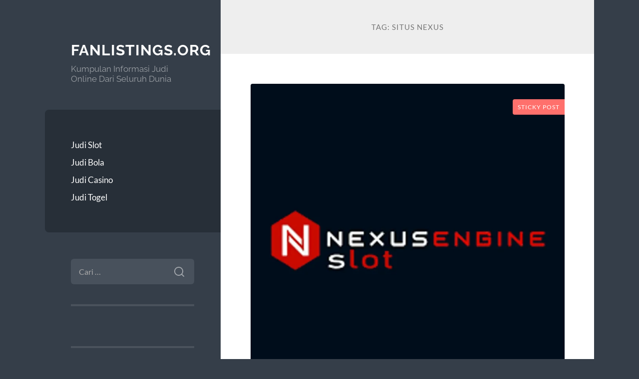

--- FILE ---
content_type: text/html; charset=UTF-8
request_url: https://www.fanlistings.org/tag/situs-nexus/
body_size: 12468
content:
<!DOCTYPE html>

<html lang="id">

	<head>

		<meta charset="UTF-8">
		<meta name="viewport" content="width=device-width, initial-scale=1.0" >

		<link rel="profile" href="https://gmpg.org/xfn/11">

		<meta name='robots' content='noindex, follow' />
	<style>img:is([sizes="auto" i], [sizes^="auto," i]) { contain-intrinsic-size: 3000px 1500px }</style>
	
	<!-- This site is optimized with the Yoast SEO plugin v26.8 - https://yoast.com/product/yoast-seo-wordpress/ -->
	<title>situs nexus</title>
	<meta property="og:locale" content="id_ID" />
	<meta property="og:type" content="article" />
	<meta property="og:title" content="situs nexus" />
	<meta property="og:url" content="https://www.fanlistings.org/tag/situs-nexus/" />
	<meta property="og:site_name" content="Fanlistings.org" />
	<meta name="twitter:card" content="summary_large_image" />
	<script type="application/ld+json" class="yoast-schema-graph">{"@context":"https://schema.org","@graph":[{"@type":"CollectionPage","@id":"https://www.fanlistings.org/tag/situs-nexus/","url":"https://www.fanlistings.org/tag/situs-nexus/","name":"situs nexus","isPartOf":{"@id":"https://www.fanlistings.org/#website"},"primaryImageOfPage":{"@id":"https://www.fanlistings.org/tag/situs-nexus/#primaryimage"},"image":{"@id":"https://www.fanlistings.org/tag/situs-nexus/#primaryimage"},"thumbnailUrl":"https://www.fanlistings.org/wp-content/uploads/2024/07/4ea1f58db43616778d5d9d14dce9e6be.webp","inLanguage":"id"},{"@type":"ImageObject","inLanguage":"id","@id":"https://www.fanlistings.org/tag/situs-nexus/#primaryimage","url":"https://www.fanlistings.org/wp-content/uploads/2024/07/4ea1f58db43616778d5d9d14dce9e6be.webp","contentUrl":"https://www.fanlistings.org/wp-content/uploads/2024/07/4ea1f58db43616778d5d9d14dce9e6be.webp","width":1200,"height":1200,"caption":"Slot Nexus Engine: Inovasi Terkini di Dunia Slot"},{"@type":"WebSite","@id":"https://www.fanlistings.org/#website","url":"https://www.fanlistings.org/","name":"Fanlistings.org","description":"Kumpulan Informasi Judi Online Dari Seluruh Dunia","potentialAction":[{"@type":"SearchAction","target":{"@type":"EntryPoint","urlTemplate":"https://www.fanlistings.org/?s={search_term_string}"},"query-input":{"@type":"PropertyValueSpecification","valueRequired":true,"valueName":"search_term_string"}}],"inLanguage":"id"}]}</script>
	<!-- / Yoast SEO plugin. -->


<link rel="alternate" type="application/rss+xml" title="Fanlistings.org &raquo; Feed" href="https://www.fanlistings.org/feed/" />
<link rel="alternate" type="application/rss+xml" title="Fanlistings.org &raquo; Umpan Komentar" href="https://www.fanlistings.org/comments/feed/" />
<link rel="alternate" type="application/rss+xml" title="Fanlistings.org &raquo; situs nexus Umpan Tag" href="https://www.fanlistings.org/tag/situs-nexus/feed/" />
<script type="text/javascript">
/* <![CDATA[ */
window._wpemojiSettings = {"baseUrl":"https:\/\/s.w.org\/images\/core\/emoji\/16.0.1\/72x72\/","ext":".png","svgUrl":"https:\/\/s.w.org\/images\/core\/emoji\/16.0.1\/svg\/","svgExt":".svg","source":{"concatemoji":"https:\/\/www.fanlistings.org\/wp-includes\/js\/wp-emoji-release.min.js?ver=6.8.3"}};
/*! This file is auto-generated */
!function(s,n){var o,i,e;function c(e){try{var t={supportTests:e,timestamp:(new Date).valueOf()};sessionStorage.setItem(o,JSON.stringify(t))}catch(e){}}function p(e,t,n){e.clearRect(0,0,e.canvas.width,e.canvas.height),e.fillText(t,0,0);var t=new Uint32Array(e.getImageData(0,0,e.canvas.width,e.canvas.height).data),a=(e.clearRect(0,0,e.canvas.width,e.canvas.height),e.fillText(n,0,0),new Uint32Array(e.getImageData(0,0,e.canvas.width,e.canvas.height).data));return t.every(function(e,t){return e===a[t]})}function u(e,t){e.clearRect(0,0,e.canvas.width,e.canvas.height),e.fillText(t,0,0);for(var n=e.getImageData(16,16,1,1),a=0;a<n.data.length;a++)if(0!==n.data[a])return!1;return!0}function f(e,t,n,a){switch(t){case"flag":return n(e,"\ud83c\udff3\ufe0f\u200d\u26a7\ufe0f","\ud83c\udff3\ufe0f\u200b\u26a7\ufe0f")?!1:!n(e,"\ud83c\udde8\ud83c\uddf6","\ud83c\udde8\u200b\ud83c\uddf6")&&!n(e,"\ud83c\udff4\udb40\udc67\udb40\udc62\udb40\udc65\udb40\udc6e\udb40\udc67\udb40\udc7f","\ud83c\udff4\u200b\udb40\udc67\u200b\udb40\udc62\u200b\udb40\udc65\u200b\udb40\udc6e\u200b\udb40\udc67\u200b\udb40\udc7f");case"emoji":return!a(e,"\ud83e\udedf")}return!1}function g(e,t,n,a){var r="undefined"!=typeof WorkerGlobalScope&&self instanceof WorkerGlobalScope?new OffscreenCanvas(300,150):s.createElement("canvas"),o=r.getContext("2d",{willReadFrequently:!0}),i=(o.textBaseline="top",o.font="600 32px Arial",{});return e.forEach(function(e){i[e]=t(o,e,n,a)}),i}function t(e){var t=s.createElement("script");t.src=e,t.defer=!0,s.head.appendChild(t)}"undefined"!=typeof Promise&&(o="wpEmojiSettingsSupports",i=["flag","emoji"],n.supports={everything:!0,everythingExceptFlag:!0},e=new Promise(function(e){s.addEventListener("DOMContentLoaded",e,{once:!0})}),new Promise(function(t){var n=function(){try{var e=JSON.parse(sessionStorage.getItem(o));if("object"==typeof e&&"number"==typeof e.timestamp&&(new Date).valueOf()<e.timestamp+604800&&"object"==typeof e.supportTests)return e.supportTests}catch(e){}return null}();if(!n){if("undefined"!=typeof Worker&&"undefined"!=typeof OffscreenCanvas&&"undefined"!=typeof URL&&URL.createObjectURL&&"undefined"!=typeof Blob)try{var e="postMessage("+g.toString()+"("+[JSON.stringify(i),f.toString(),p.toString(),u.toString()].join(",")+"));",a=new Blob([e],{type:"text/javascript"}),r=new Worker(URL.createObjectURL(a),{name:"wpTestEmojiSupports"});return void(r.onmessage=function(e){c(n=e.data),r.terminate(),t(n)})}catch(e){}c(n=g(i,f,p,u))}t(n)}).then(function(e){for(var t in e)n.supports[t]=e[t],n.supports.everything=n.supports.everything&&n.supports[t],"flag"!==t&&(n.supports.everythingExceptFlag=n.supports.everythingExceptFlag&&n.supports[t]);n.supports.everythingExceptFlag=n.supports.everythingExceptFlag&&!n.supports.flag,n.DOMReady=!1,n.readyCallback=function(){n.DOMReady=!0}}).then(function(){return e}).then(function(){var e;n.supports.everything||(n.readyCallback(),(e=n.source||{}).concatemoji?t(e.concatemoji):e.wpemoji&&e.twemoji&&(t(e.twemoji),t(e.wpemoji)))}))}((window,document),window._wpemojiSettings);
/* ]]> */
</script>
<style id='wp-emoji-styles-inline-css' type='text/css'>

	img.wp-smiley, img.emoji {
		display: inline !important;
		border: none !important;
		box-shadow: none !important;
		height: 1em !important;
		width: 1em !important;
		margin: 0 0.07em !important;
		vertical-align: -0.1em !important;
		background: none !important;
		padding: 0 !important;
	}
</style>
<link rel='stylesheet' id='wp-block-library-css' href='https://www.fanlistings.org/wp-includes/css/dist/block-library/style.min.css?ver=6.8.3' type='text/css' media='all' />
<style id='classic-theme-styles-inline-css' type='text/css'>
/*! This file is auto-generated */
.wp-block-button__link{color:#fff;background-color:#32373c;border-radius:9999px;box-shadow:none;text-decoration:none;padding:calc(.667em + 2px) calc(1.333em + 2px);font-size:1.125em}.wp-block-file__button{background:#32373c;color:#fff;text-decoration:none}
</style>
<style id='global-styles-inline-css' type='text/css'>
:root{--wp--preset--aspect-ratio--square: 1;--wp--preset--aspect-ratio--4-3: 4/3;--wp--preset--aspect-ratio--3-4: 3/4;--wp--preset--aspect-ratio--3-2: 3/2;--wp--preset--aspect-ratio--2-3: 2/3;--wp--preset--aspect-ratio--16-9: 16/9;--wp--preset--aspect-ratio--9-16: 9/16;--wp--preset--color--black: #272F38;--wp--preset--color--cyan-bluish-gray: #abb8c3;--wp--preset--color--white: #fff;--wp--preset--color--pale-pink: #f78da7;--wp--preset--color--vivid-red: #cf2e2e;--wp--preset--color--luminous-vivid-orange: #ff6900;--wp--preset--color--luminous-vivid-amber: #fcb900;--wp--preset--color--light-green-cyan: #7bdcb5;--wp--preset--color--vivid-green-cyan: #00d084;--wp--preset--color--pale-cyan-blue: #8ed1fc;--wp--preset--color--vivid-cyan-blue: #0693e3;--wp--preset--color--vivid-purple: #9b51e0;--wp--preset--color--accent: #FF706C;--wp--preset--color--dark-gray: #444;--wp--preset--color--medium-gray: #666;--wp--preset--color--light-gray: #888;--wp--preset--gradient--vivid-cyan-blue-to-vivid-purple: linear-gradient(135deg,rgba(6,147,227,1) 0%,rgb(155,81,224) 100%);--wp--preset--gradient--light-green-cyan-to-vivid-green-cyan: linear-gradient(135deg,rgb(122,220,180) 0%,rgb(0,208,130) 100%);--wp--preset--gradient--luminous-vivid-amber-to-luminous-vivid-orange: linear-gradient(135deg,rgba(252,185,0,1) 0%,rgba(255,105,0,1) 100%);--wp--preset--gradient--luminous-vivid-orange-to-vivid-red: linear-gradient(135deg,rgba(255,105,0,1) 0%,rgb(207,46,46) 100%);--wp--preset--gradient--very-light-gray-to-cyan-bluish-gray: linear-gradient(135deg,rgb(238,238,238) 0%,rgb(169,184,195) 100%);--wp--preset--gradient--cool-to-warm-spectrum: linear-gradient(135deg,rgb(74,234,220) 0%,rgb(151,120,209) 20%,rgb(207,42,186) 40%,rgb(238,44,130) 60%,rgb(251,105,98) 80%,rgb(254,248,76) 100%);--wp--preset--gradient--blush-light-purple: linear-gradient(135deg,rgb(255,206,236) 0%,rgb(152,150,240) 100%);--wp--preset--gradient--blush-bordeaux: linear-gradient(135deg,rgb(254,205,165) 0%,rgb(254,45,45) 50%,rgb(107,0,62) 100%);--wp--preset--gradient--luminous-dusk: linear-gradient(135deg,rgb(255,203,112) 0%,rgb(199,81,192) 50%,rgb(65,88,208) 100%);--wp--preset--gradient--pale-ocean: linear-gradient(135deg,rgb(255,245,203) 0%,rgb(182,227,212) 50%,rgb(51,167,181) 100%);--wp--preset--gradient--electric-grass: linear-gradient(135deg,rgb(202,248,128) 0%,rgb(113,206,126) 100%);--wp--preset--gradient--midnight: linear-gradient(135deg,rgb(2,3,129) 0%,rgb(40,116,252) 100%);--wp--preset--font-size--small: 16px;--wp--preset--font-size--medium: 20px;--wp--preset--font-size--large: 24px;--wp--preset--font-size--x-large: 42px;--wp--preset--font-size--regular: 18px;--wp--preset--font-size--larger: 32px;--wp--preset--spacing--20: 0.44rem;--wp--preset--spacing--30: 0.67rem;--wp--preset--spacing--40: 1rem;--wp--preset--spacing--50: 1.5rem;--wp--preset--spacing--60: 2.25rem;--wp--preset--spacing--70: 3.38rem;--wp--preset--spacing--80: 5.06rem;--wp--preset--shadow--natural: 6px 6px 9px rgba(0, 0, 0, 0.2);--wp--preset--shadow--deep: 12px 12px 50px rgba(0, 0, 0, 0.4);--wp--preset--shadow--sharp: 6px 6px 0px rgba(0, 0, 0, 0.2);--wp--preset--shadow--outlined: 6px 6px 0px -3px rgba(255, 255, 255, 1), 6px 6px rgba(0, 0, 0, 1);--wp--preset--shadow--crisp: 6px 6px 0px rgba(0, 0, 0, 1);}:where(.is-layout-flex){gap: 0.5em;}:where(.is-layout-grid){gap: 0.5em;}body .is-layout-flex{display: flex;}.is-layout-flex{flex-wrap: wrap;align-items: center;}.is-layout-flex > :is(*, div){margin: 0;}body .is-layout-grid{display: grid;}.is-layout-grid > :is(*, div){margin: 0;}:where(.wp-block-columns.is-layout-flex){gap: 2em;}:where(.wp-block-columns.is-layout-grid){gap: 2em;}:where(.wp-block-post-template.is-layout-flex){gap: 1.25em;}:where(.wp-block-post-template.is-layout-grid){gap: 1.25em;}.has-black-color{color: var(--wp--preset--color--black) !important;}.has-cyan-bluish-gray-color{color: var(--wp--preset--color--cyan-bluish-gray) !important;}.has-white-color{color: var(--wp--preset--color--white) !important;}.has-pale-pink-color{color: var(--wp--preset--color--pale-pink) !important;}.has-vivid-red-color{color: var(--wp--preset--color--vivid-red) !important;}.has-luminous-vivid-orange-color{color: var(--wp--preset--color--luminous-vivid-orange) !important;}.has-luminous-vivid-amber-color{color: var(--wp--preset--color--luminous-vivid-amber) !important;}.has-light-green-cyan-color{color: var(--wp--preset--color--light-green-cyan) !important;}.has-vivid-green-cyan-color{color: var(--wp--preset--color--vivid-green-cyan) !important;}.has-pale-cyan-blue-color{color: var(--wp--preset--color--pale-cyan-blue) !important;}.has-vivid-cyan-blue-color{color: var(--wp--preset--color--vivid-cyan-blue) !important;}.has-vivid-purple-color{color: var(--wp--preset--color--vivid-purple) !important;}.has-black-background-color{background-color: var(--wp--preset--color--black) !important;}.has-cyan-bluish-gray-background-color{background-color: var(--wp--preset--color--cyan-bluish-gray) !important;}.has-white-background-color{background-color: var(--wp--preset--color--white) !important;}.has-pale-pink-background-color{background-color: var(--wp--preset--color--pale-pink) !important;}.has-vivid-red-background-color{background-color: var(--wp--preset--color--vivid-red) !important;}.has-luminous-vivid-orange-background-color{background-color: var(--wp--preset--color--luminous-vivid-orange) !important;}.has-luminous-vivid-amber-background-color{background-color: var(--wp--preset--color--luminous-vivid-amber) !important;}.has-light-green-cyan-background-color{background-color: var(--wp--preset--color--light-green-cyan) !important;}.has-vivid-green-cyan-background-color{background-color: var(--wp--preset--color--vivid-green-cyan) !important;}.has-pale-cyan-blue-background-color{background-color: var(--wp--preset--color--pale-cyan-blue) !important;}.has-vivid-cyan-blue-background-color{background-color: var(--wp--preset--color--vivid-cyan-blue) !important;}.has-vivid-purple-background-color{background-color: var(--wp--preset--color--vivid-purple) !important;}.has-black-border-color{border-color: var(--wp--preset--color--black) !important;}.has-cyan-bluish-gray-border-color{border-color: var(--wp--preset--color--cyan-bluish-gray) !important;}.has-white-border-color{border-color: var(--wp--preset--color--white) !important;}.has-pale-pink-border-color{border-color: var(--wp--preset--color--pale-pink) !important;}.has-vivid-red-border-color{border-color: var(--wp--preset--color--vivid-red) !important;}.has-luminous-vivid-orange-border-color{border-color: var(--wp--preset--color--luminous-vivid-orange) !important;}.has-luminous-vivid-amber-border-color{border-color: var(--wp--preset--color--luminous-vivid-amber) !important;}.has-light-green-cyan-border-color{border-color: var(--wp--preset--color--light-green-cyan) !important;}.has-vivid-green-cyan-border-color{border-color: var(--wp--preset--color--vivid-green-cyan) !important;}.has-pale-cyan-blue-border-color{border-color: var(--wp--preset--color--pale-cyan-blue) !important;}.has-vivid-cyan-blue-border-color{border-color: var(--wp--preset--color--vivid-cyan-blue) !important;}.has-vivid-purple-border-color{border-color: var(--wp--preset--color--vivid-purple) !important;}.has-vivid-cyan-blue-to-vivid-purple-gradient-background{background: var(--wp--preset--gradient--vivid-cyan-blue-to-vivid-purple) !important;}.has-light-green-cyan-to-vivid-green-cyan-gradient-background{background: var(--wp--preset--gradient--light-green-cyan-to-vivid-green-cyan) !important;}.has-luminous-vivid-amber-to-luminous-vivid-orange-gradient-background{background: var(--wp--preset--gradient--luminous-vivid-amber-to-luminous-vivid-orange) !important;}.has-luminous-vivid-orange-to-vivid-red-gradient-background{background: var(--wp--preset--gradient--luminous-vivid-orange-to-vivid-red) !important;}.has-very-light-gray-to-cyan-bluish-gray-gradient-background{background: var(--wp--preset--gradient--very-light-gray-to-cyan-bluish-gray) !important;}.has-cool-to-warm-spectrum-gradient-background{background: var(--wp--preset--gradient--cool-to-warm-spectrum) !important;}.has-blush-light-purple-gradient-background{background: var(--wp--preset--gradient--blush-light-purple) !important;}.has-blush-bordeaux-gradient-background{background: var(--wp--preset--gradient--blush-bordeaux) !important;}.has-luminous-dusk-gradient-background{background: var(--wp--preset--gradient--luminous-dusk) !important;}.has-pale-ocean-gradient-background{background: var(--wp--preset--gradient--pale-ocean) !important;}.has-electric-grass-gradient-background{background: var(--wp--preset--gradient--electric-grass) !important;}.has-midnight-gradient-background{background: var(--wp--preset--gradient--midnight) !important;}.has-small-font-size{font-size: var(--wp--preset--font-size--small) !important;}.has-medium-font-size{font-size: var(--wp--preset--font-size--medium) !important;}.has-large-font-size{font-size: var(--wp--preset--font-size--large) !important;}.has-x-large-font-size{font-size: var(--wp--preset--font-size--x-large) !important;}
:where(.wp-block-post-template.is-layout-flex){gap: 1.25em;}:where(.wp-block-post-template.is-layout-grid){gap: 1.25em;}
:where(.wp-block-columns.is-layout-flex){gap: 2em;}:where(.wp-block-columns.is-layout-grid){gap: 2em;}
:root :where(.wp-block-pullquote){font-size: 1.5em;line-height: 1.6;}
</style>
<link rel='stylesheet' id='wilson_fonts-css' href='https://www.fanlistings.org/wp-content/themes/wilson/assets/css/fonts.css?ver=6.8.3' type='text/css' media='all' />
<link rel='stylesheet' id='wilson_style-css' href='https://www.fanlistings.org/wp-content/themes/wilson/style.css?ver=2.1.3' type='text/css' media='all' />
<script type="text/javascript" src="https://www.fanlistings.org/wp-includes/js/jquery/jquery.min.js?ver=3.7.1" id="jquery-core-js"></script>
<script type="text/javascript" src="https://www.fanlistings.org/wp-includes/js/jquery/jquery-migrate.min.js?ver=3.4.1" id="jquery-migrate-js"></script>
<script type="text/javascript" src="https://www.fanlistings.org/wp-content/themes/wilson/assets/js/global.js?ver=2.1.3" id="wilson_global-js"></script>
<link rel="https://api.w.org/" href="https://www.fanlistings.org/wp-json/" /><link rel="alternate" title="JSON" type="application/json" href="https://www.fanlistings.org/wp-json/wp/v2/tags/513" /><link rel="EditURI" type="application/rsd+xml" title="RSD" href="https://www.fanlistings.org/xmlrpc.php?rsd" />
<meta name="generator" content="WordPress 6.8.3" />
<style type="text/css">.recentcomments a{display:inline !important;padding:0 !important;margin:0 !important;}</style>
	</head>
	
	<body class="archive tag tag-situs-nexus tag-513 wp-theme-wilson">

		
		<a class="skip-link button" href="#site-content">Skip to the content</a>
	
		<div class="wrapper">
	
			<header class="sidebar" id="site-header">
							
				<div class="blog-header">

									
						<div class="blog-info">
						
															<div class="blog-title">
									<a href="https://www.fanlistings.org" rel="home">Fanlistings.org</a>
								</div>
														
															<p class="blog-description">Kumpulan Informasi Judi Online Dari Seluruh Dunia</p>
													
						</div><!-- .blog-info -->
						
					
				</div><!-- .blog-header -->
				
				<div class="nav-toggle toggle">
				
					<p>
						<span class="show">Show menu</span>
						<span class="hide">Hide menu</span>
					</p>
				
					<div class="bars">
							
						<div class="bar"></div>
						<div class="bar"></div>
						<div class="bar"></div>
						
						<div class="clear"></div>
						
					</div><!-- .bars -->
				
				</div><!-- .nav-toggle -->
				
				<div class="blog-menu">
			
					<ul class="navigation">
					
						<li id="menu-item-709" class="menu-item menu-item-type-taxonomy menu-item-object-category menu-item-709"><a href="https://www.fanlistings.org/category/judi-slot/">Judi Slot</a></li>
<li id="menu-item-707" class="menu-item menu-item-type-taxonomy menu-item-object-category menu-item-707"><a href="https://www.fanlistings.org/category/judi-bola/">Judi Bola</a></li>
<li id="menu-item-708" class="menu-item menu-item-type-taxonomy menu-item-object-category menu-item-708"><a href="https://www.fanlistings.org/category/judi-casino/">Judi Casino</a></li>
<li id="menu-item-710" class="menu-item menu-item-type-taxonomy menu-item-object-category menu-item-710"><a href="https://www.fanlistings.org/category/judi-togel/">Judi Togel</a></li>
												
					</ul><!-- .navigation -->
				</div><!-- .blog-menu -->
				
				<div class="mobile-menu">
						 
					<ul class="navigation">
					
						<li class="menu-item menu-item-type-taxonomy menu-item-object-category menu-item-709"><a href="https://www.fanlistings.org/category/judi-slot/">Judi Slot</a></li>
<li class="menu-item menu-item-type-taxonomy menu-item-object-category menu-item-707"><a href="https://www.fanlistings.org/category/judi-bola/">Judi Bola</a></li>
<li class="menu-item menu-item-type-taxonomy menu-item-object-category menu-item-708"><a href="https://www.fanlistings.org/category/judi-casino/">Judi Casino</a></li>
<li class="menu-item menu-item-type-taxonomy menu-item-object-category menu-item-710"><a href="https://www.fanlistings.org/category/judi-togel/">Judi Togel</a></li>
						
					</ul>
					 
				</div><!-- .mobile-menu -->
				
				
					<div class="widgets" role="complementary">
					
						<div id="search-2" class="widget widget_search"><div class="widget-content"><form role="search" method="get" class="search-form" action="https://www.fanlistings.org/">
				<label>
					<span class="screen-reader-text">Cari untuk:</span>
					<input type="search" class="search-field" placeholder="Cari &hellip;" value="" name="s" />
				</label>
				<input type="submit" class="search-submit" value="Cari" />
			</form></div></div><div id="custom_html-2" class="widget_text widget widget_custom_html"><div class="widget_text widget-content"><div class="textwidget custom-html-widget"></div></div></div>
		<div id="recent-posts-2" class="widget widget_recent_entries"><div class="widget-content">
		<h3 class="widget-title">Pos-pos Terbaru</h3>
		<ul>
											<li>
					<a href="https://www.fanlistings.org/rtp-slot-cara-santai-buat-paham-angka-di-balik-permainan-slot-online/">RTP SLOT: Cara Santai Buat Paham Angka di Balik Permainan Slot Online</a>
									</li>
											<li>
					<a href="https://www.fanlistings.org/slot777-gacor-waktu-terbaik-untuk-spin-sekarang/">Slot777 Gacor: Waktu Terbaik Untuk Spin Sekarang</a>
									</li>
											<li>
					<a href="https://www.fanlistings.org/bonus-slot-new-member-100-dapatkan-keuntungan-ganda-di-situs-slot/">Bonus Slot New Member 100%: Dapatkan Keuntungan Ganda di Situs Slot</a>
									</li>
											<li>
					<a href="https://www.fanlistings.org/cara-bertahan-hidup-di-level-paling-sulit-permainan-spaceman/">Cara Bertahan Hidup di Level Paling Sulit Permainan Spaceman</a>
									</li>
											<li>
					<a href="https://www.fanlistings.org/mahjong-ways-fitur-bonus-menarik-yang-ada-di-slot-mahjong/">Mahjong Ways: Fitur Bonus Menarik yang Ada di Slot Mahjong</a>
									</li>
					</ul>

		</div></div><div id="recent-comments-2" class="widget widget_recent_comments"><div class="widget-content"><h3 class="widget-title">Komentar Terbaru</h3><ul id="recentcomments"></ul></div></div><div id="archives-2" class="widget widget_archive"><div class="widget-content"><h3 class="widget-title">Arsip</h3>
			<ul>
					<li><a href='https://www.fanlistings.org/2025/12/'>Desember 2025</a></li>
	<li><a href='https://www.fanlistings.org/2025/11/'>November 2025</a></li>
	<li><a href='https://www.fanlistings.org/2025/10/'>Oktober 2025</a></li>
	<li><a href='https://www.fanlistings.org/2025/09/'>September 2025</a></li>
	<li><a href='https://www.fanlistings.org/2025/08/'>Agustus 2025</a></li>
	<li><a href='https://www.fanlistings.org/2025/07/'>Juli 2025</a></li>
	<li><a href='https://www.fanlistings.org/2025/06/'>Juni 2025</a></li>
	<li><a href='https://www.fanlistings.org/2025/05/'>Mei 2025</a></li>
	<li><a href='https://www.fanlistings.org/2025/04/'>April 2025</a></li>
	<li><a href='https://www.fanlistings.org/2025/03/'>Maret 2025</a></li>
	<li><a href='https://www.fanlistings.org/2025/02/'>Februari 2025</a></li>
	<li><a href='https://www.fanlistings.org/2025/01/'>Januari 2025</a></li>
	<li><a href='https://www.fanlistings.org/2024/12/'>Desember 2024</a></li>
	<li><a href='https://www.fanlistings.org/2024/11/'>November 2024</a></li>
	<li><a href='https://www.fanlistings.org/2024/10/'>Oktober 2024</a></li>
	<li><a href='https://www.fanlistings.org/2024/09/'>September 2024</a></li>
	<li><a href='https://www.fanlistings.org/2024/08/'>Agustus 2024</a></li>
	<li><a href='https://www.fanlistings.org/2024/07/'>Juli 2024</a></li>
	<li><a href='https://www.fanlistings.org/2024/06/'>Juni 2024</a></li>
	<li><a href='https://www.fanlistings.org/2024/05/'>Mei 2024</a></li>
	<li><a href='https://www.fanlistings.org/2024/04/'>April 2024</a></li>
	<li><a href='https://www.fanlistings.org/2024/03/'>Maret 2024</a></li>
	<li><a href='https://www.fanlistings.org/2024/02/'>Februari 2024</a></li>
	<li><a href='https://www.fanlistings.org/2024/01/'>Januari 2024</a></li>
	<li><a href='https://www.fanlistings.org/2023/12/'>Desember 2023</a></li>
	<li><a href='https://www.fanlistings.org/2023/11/'>November 2023</a></li>
	<li><a href='https://www.fanlistings.org/2023/10/'>Oktober 2023</a></li>
	<li><a href='https://www.fanlistings.org/2023/09/'>September 2023</a></li>
	<li><a href='https://www.fanlistings.org/2023/08/'>Agustus 2023</a></li>
	<li><a href='https://www.fanlistings.org/2023/07/'>Juli 2023</a></li>
	<li><a href='https://www.fanlistings.org/2023/06/'>Juni 2023</a></li>
	<li><a href='https://www.fanlistings.org/2023/05/'>Mei 2023</a></li>
	<li><a href='https://www.fanlistings.org/2023/04/'>April 2023</a></li>
	<li><a href='https://www.fanlistings.org/2023/03/'>Maret 2023</a></li>
	<li><a href='https://www.fanlistings.org/2023/02/'>Februari 2023</a></li>
	<li><a href='https://www.fanlistings.org/2023/01/'>Januari 2023</a></li>
	<li><a href='https://www.fanlistings.org/2022/12/'>Desember 2022</a></li>
	<li><a href='https://www.fanlistings.org/2022/11/'>November 2022</a></li>
	<li><a href='https://www.fanlistings.org/2022/10/'>Oktober 2022</a></li>
	<li><a href='https://www.fanlistings.org/2022/09/'>September 2022</a></li>
	<li><a href='https://www.fanlistings.org/2022/07/'>Juli 2022</a></li>
	<li><a href='https://www.fanlistings.org/2022/06/'>Juni 2022</a></li>
	<li><a href='https://www.fanlistings.org/2022/04/'>April 2022</a></li>
	<li><a href='https://www.fanlistings.org/2021/10/'>Oktober 2021</a></li>
	<li><a href='https://www.fanlistings.org/2021/09/'>September 2021</a></li>
	<li><a href='https://www.fanlistings.org/2021/06/'>Juni 2021</a></li>
	<li><a href='https://www.fanlistings.org/2020/12/'>Desember 2020</a></li>
	<li><a href='https://www.fanlistings.org/2020/11/'>November 2020</a></li>
	<li><a href='https://www.fanlistings.org/2020/10/'>Oktober 2020</a></li>
	<li><a href='https://www.fanlistings.org/2020/09/'>September 2020</a></li>
	<li><a href='https://www.fanlistings.org/2020/08/'>Agustus 2020</a></li>
			</ul>

			</div></div><div id="categories-2" class="widget widget_categories"><div class="widget-content"><h3 class="widget-title">Kategori</h3>
			<ul>
					<li class="cat-item cat-item-772"><a href="https://www.fanlistings.org/category/bez-rubriki/">! Без рубрики</a>
</li>
	<li class="cat-item cat-item-845"><a href="https://www.fanlistings.org/category/123/">123</a>
</li>
	<li class="cat-item cat-item-904"><a href="https://www.fanlistings.org/category/1w/">1w</a>
</li>
	<li class="cat-item cat-item-924"><a href="https://www.fanlistings.org/category/1win-casino-spanish/">1win casino spanish</a>
</li>
	<li class="cat-item cat-item-939"><a href="https://www.fanlistings.org/category/1win-fr/">1win fr</a>
</li>
	<li class="cat-item cat-item-818"><a href="https://www.fanlistings.org/category/1win-official-in-russia/">1WIN Official In Russia</a>
</li>
	<li class="cat-item cat-item-837"><a href="https://www.fanlistings.org/category/1win-turkiye/">1win Turkiye</a>
</li>
	<li class="cat-item cat-item-826"><a href="https://www.fanlistings.org/category/1win-uzbekistan/">1win uzbekistan</a>
</li>
	<li class="cat-item cat-item-829"><a href="https://www.fanlistings.org/category/1winrussia/">1winRussia</a>
</li>
	<li class="cat-item cat-item-830"><a href="https://www.fanlistings.org/category/1xbet-casino-bd/">1xbet casino BD</a>
</li>
	<li class="cat-item cat-item-944"><a href="https://www.fanlistings.org/category/1xbet-india/">1xbet india</a>
</li>
	<li class="cat-item cat-item-823"><a href="https://www.fanlistings.org/category/1xbet-korea/">1xbet Korea</a>
</li>
	<li class="cat-item cat-item-884"><a href="https://www.fanlistings.org/category/1xbet-kr/">1xbet KR</a>
</li>
	<li class="cat-item cat-item-888"><a href="https://www.fanlistings.org/category/1xbet-malaysia/">1xbet malaysia</a>
</li>
	<li class="cat-item cat-item-917"><a href="https://www.fanlistings.org/category/1xbet-morocco/">1xbet Morocco</a>
</li>
	<li class="cat-item cat-item-931"><a href="https://www.fanlistings.org/category/1xbet-pt/">1xbet pt</a>
</li>
	<li class="cat-item cat-item-927"><a href="https://www.fanlistings.org/category/1xbet-russian1/">1xbet russian1</a>
</li>
	<li class="cat-item cat-item-776"><a href="https://www.fanlistings.org/category/1xbet2/">1xbet2</a>
</li>
	<li class="cat-item cat-item-874"><a href="https://www.fanlistings.org/category/22bet/">22bet</a>
</li>
	<li class="cat-item cat-item-923"><a href="https://www.fanlistings.org/category/22bet-bd/">22Bet BD</a>
</li>
	<li class="cat-item cat-item-807"><a href="https://www.fanlistings.org/category/3/">3</a>
</li>
	<li class="cat-item cat-item-828"><a href="https://www.fanlistings.org/category/888starz-bd/">888starz bd</a>
</li>
	<li class="cat-item cat-item-868"><a href="https://www.fanlistings.org/category/a16z-generative-ai-2/">a16z generative ai</a>
</li>
	<li class="cat-item cat-item-774"><a href="https://www.fanlistings.org/category/a16z-generative-ai-1-2/">a16z generative ai 1</a>
</li>
	<li class="cat-item cat-item-794"><a href="https://www.fanlistings.org/category/adobe-generative-ai-1-2/">adobe generative ai 1</a>
</li>
	<li class="cat-item cat-item-672"><a href="https://www.fanlistings.org/category/asianbookie/">asianbookie</a>
</li>
	<li class="cat-item cat-item-857"><a href="https://www.fanlistings.org/category/au-t1-19264-5/">AU T1_19264 (5)</a>
</li>
	<li class="cat-item cat-item-791"><a href="https://www.fanlistings.org/category/aug-mars/">aug_mars</a>
</li>
	<li class="cat-item cat-item-940"><a href="https://www.fanlistings.org/category/austria/">austria</a>
</li>
	<li class="cat-item cat-item-872"><a href="https://www.fanlistings.org/category/aviator/">aviator</a>
</li>
	<li class="cat-item cat-item-875"><a href="https://www.fanlistings.org/category/aviator-brazil/">aviator brazil</a>
</li>
	<li class="cat-item cat-item-886"><a href="https://www.fanlistings.org/category/aviator-casino-de/">aviator casino DE</a>
</li>
	<li class="cat-item cat-item-896"><a href="https://www.fanlistings.org/category/aviator-casino-fr/">aviator casino fr</a>
</li>
	<li class="cat-item cat-item-912"><a href="https://www.fanlistings.org/category/aviator-mz/">aviator mz</a>
</li>
	<li class="cat-item cat-item-913"><a href="https://www.fanlistings.org/category/aviator-ng/">aviator ng</a>
</li>
	<li class="cat-item cat-item-771"><a href="https://www.fanlistings.org/category/baccarat-online/">baccarat online</a>
</li>
	<li class="cat-item cat-item-877"><a href="https://www.fanlistings.org/category/bankobet/">Bankobet</a>
</li>
	<li class="cat-item cat-item-902"><a href="https://www.fanlistings.org/category/bbrbet-colombia/">bbrbet colombia</a>
</li>
	<li class="cat-item cat-item-922"><a href="https://www.fanlistings.org/category/bizzo-casino/">bizzo casino</a>
</li>
	<li class="cat-item cat-item-757"><a href="https://www.fanlistings.org/category/blog/">Blog</a>
</li>
	<li class="cat-item cat-item-855"><a href="https://www.fanlistings.org/category/bonus-new-member/">bonus new member</a>
</li>
	<li class="cat-item cat-item-869"><a href="https://www.fanlistings.org/category/book-of-ra/">book of ra</a>
</li>
	<li class="cat-item cat-item-943"><a href="https://www.fanlistings.org/category/brand/">Brand</a>
</li>
	<li class="cat-item cat-item-843"><a href="https://www.fanlistings.org/category/casibom-tr/">casibom tr</a>
</li>
	<li class="cat-item cat-item-928"><a href="https://www.fanlistings.org/category/casibom-tg/">casibom-tg</a>
</li>
	<li class="cat-item cat-item-820"><a href="https://www.fanlistings.org/category/casino/">casino</a>
</li>
	<li class="cat-item cat-item-925"><a href="https://www.fanlistings.org/category/casino-en-ligne-fr/">casino en ligne fr</a>
</li>
	<li class="cat-item cat-item-825"><a href="https://www.fanlistings.org/category/casino-onlina-ca/">casino onlina ca</a>
</li>
	<li class="cat-item cat-item-833"><a href="https://www.fanlistings.org/category/casino-online-ar/">casino online ar</a>
</li>
	<li class="cat-item cat-item-827"><a href="https://www.fanlistings.org/category/casino-online-it/">casinò online it</a>
</li>
	<li class="cat-item cat-item-910"><a href="https://www.fanlistings.org/category/casino-svensk-licens/">casino svensk licens</a>
</li>
	<li class="cat-item cat-item-883"><a href="https://www.fanlistings.org/category/casino-utan-svensk-licens/">casino utan svensk licens</a>
</li>
	<li class="cat-item cat-item-920"><a href="https://www.fanlistings.org/category/casino-zonder-crucks-netherlands/">casino zonder crucks netherlands</a>
</li>
	<li class="cat-item cat-item-760"><a href="https://www.fanlistings.org/category/casinowazamba/">casinowazamba</a>
</li>
	<li class="cat-item cat-item-715"><a href="https://www.fanlistings.org/category/chicky-run/">chicky run</a>
</li>
	<li class="cat-item cat-item-838"><a href="https://www.fanlistings.org/category/clickbet88/">clickbet88</a>
</li>
	<li class="cat-item cat-item-665"><a href="https://www.fanlistings.org/category/cmd368/">CMD368</a>
</li>
	<li class="cat-item cat-item-852"><a href="https://www.fanlistings.org/category/crazy-time/">crazy time</a>
</li>
	<li class="cat-item cat-item-938"><a href="https://www.fanlistings.org/category/csdino/">csdino</a>
</li>
	<li class="cat-item cat-item-805"><a href="https://www.fanlistings.org/category/done/">done</a>
</li>
	<li class="cat-item cat-item-848"><a href="https://www.fanlistings.org/category/done-241498-10-10/">DONE &#8211; 241498 10.10</a>
</li>
	<li class="cat-item cat-item-866"><a href="https://www.fanlistings.org/category/done-241498-17-10/">DONE 241498 17.10</a>
</li>
	<li class="cat-item cat-item-901"><a href="https://www.fanlistings.org/category/done-241993-03-11/">DONE 241993 (03.11)</a>
</li>
	<li class="cat-item cat-item-863"><a href="https://www.fanlistings.org/category/done-241993-16-10/">DONE 241993 16.10</a>
</li>
	<li class="cat-item cat-item-856"><a href="https://www.fanlistings.org/category/done-39405-focus-13-10/">DONE 39405 Focus 13.10</a>
</li>
	<li class="cat-item cat-item-858"><a href="https://www.fanlistings.org/category/done-7-slots/">done 7 slots</a>
</li>
	<li class="cat-item cat-item-840"><a href="https://www.fanlistings.org/category/extradition/">extradition</a>
</li>
	<li class="cat-item cat-item-773"><a href="https://www.fanlistings.org/category/fairspin-casino/">Fairspin-casino</a>
</li>
	<li class="cat-item cat-item-859"><a href="https://www.fanlistings.org/category/focus-basari/">focus basari</a>
</li>
	<li class="cat-item cat-item-824"><a href="https://www.fanlistings.org/category/gama-casino/">Gama Casino</a>
</li>
	<li class="cat-item cat-item-921"><a href="https://www.fanlistings.org/category/game/">Game</a>
</li>
	<li class="cat-item cat-item-492"><a href="https://www.fanlistings.org/category/gates-of-olympus/">Gates Of Olympus</a>
</li>
	<li class="cat-item cat-item-909"><a href="https://www.fanlistings.org/category/glory-casinos-tr/">glory-casinos tr</a>
</li>
	<li class="cat-item cat-item-223"><a href="https://www.fanlistings.org/category/ibcbet/">ibcbet</a>
</li>
	<li class="cat-item cat-item-698"><a href="https://www.fanlistings.org/category/idn-poker/">idn poker</a>
</li>
	<li class="cat-item cat-item-793"><a href="https://www.fanlistings.org/category/igaming/">IGAMING</a>
</li>
	<li class="cat-item cat-item-968"><a href="https://www.fanlistings.org/category/joker123-slot/">joker123 slot</a>
</li>
	<li class="cat-item cat-item-215"><a href="https://www.fanlistings.org/category/judi-bola/">Judi Bola</a>
</li>
	<li class="cat-item cat-item-214"><a href="https://www.fanlistings.org/category/judi-casino/">Judi Casino</a>
</li>
	<li class="cat-item cat-item-727"><a href="https://www.fanlistings.org/category/judi-online/">judi online</a>
</li>
	<li class="cat-item cat-item-213"><a href="https://www.fanlistings.org/category/judi-slot/">Judi Slot</a>
</li>
	<li class="cat-item cat-item-822"><a href="https://www.fanlistings.org/category/kasyno-online-pl/">Kasyno Online PL</a>
</li>
	<li class="cat-item cat-item-821"><a href="https://www.fanlistings.org/category/king-johnnie/">king johnnie</a>
</li>
	<li class="cat-item cat-item-954"><a href="https://www.fanlistings.org/category/lizaro/">Lizaro</a>
</li>
	<li class="cat-item cat-item-248"><a href="https://www.fanlistings.org/category/mahjong-ways/">mahjong ways</a>
</li>
	<li class="cat-item cat-item-926"><a href="https://www.fanlistings.org/category/maxi-reviewe/">Maxi reviewe</a>
</li>
	<li class="cat-item cat-item-956"><a href="https://www.fanlistings.org/category/melbet-online-casino-com/">melbet-online-casino.com</a>
</li>
	<li class="cat-item cat-item-915"><a href="https://www.fanlistings.org/category/mini-review/">mini-review</a>
</li>
	<li class="cat-item cat-item-873"><a href="https://www.fanlistings.org/category/mini-reviews/">Mini-reviews</a>
</li>
	<li class="cat-item cat-item-945"><a href="https://www.fanlistings.org/category/mombrand/">mombrand</a>
</li>
	<li class="cat-item cat-item-911"><a href="https://www.fanlistings.org/category/mono-brand/">mono brand</a>
</li>
	<li class="cat-item cat-item-881"><a href="https://www.fanlistings.org/category/mono-slot/">mono slot</a>
</li>
	<li class="cat-item cat-item-878"><a href="https://www.fanlistings.org/category/monobrand/">Monobrand</a>
</li>
	<li class="cat-item cat-item-936"><a href="https://www.fanlistings.org/category/monobrend/">monobrend</a>
</li>
	<li class="cat-item cat-item-914"><a href="https://www.fanlistings.org/category/monogame/">monogame</a>
</li>
	<li class="cat-item cat-item-895"><a href="https://www.fanlistings.org/category/monoslot/">monoslot</a>
</li>
	<li class="cat-item cat-item-929"><a href="https://www.fanlistings.org/category/mostbet/">mostbet</a>
</li>
	<li class="cat-item cat-item-903"><a href="https://www.fanlistings.org/category/mostbet-italy/">mostbet italy</a>
</li>
	<li class="cat-item cat-item-894"><a href="https://www.fanlistings.org/category/mostbet-norway/">mostbet norway</a>
</li>
	<li class="cat-item cat-item-851"><a href="https://www.fanlistings.org/category/mostbet-russia/">Mostbet Russia</a>
</li>
	<li class="cat-item cat-item-899"><a href="https://www.fanlistings.org/category/mostbet-tr/">mostbet tr</a>
</li>
	<li class="cat-item cat-item-942"><a href="https://www.fanlistings.org/category/mx-bbrbet-casino/">mx-bbrbet-casino</a>
</li>
	<li class="cat-item cat-item-775"><a href="https://www.fanlistings.org/category/new-2/">NEW</a>
</li>
	<li class="cat-item cat-item-761"><a href="https://www.fanlistings.org/category/news/">News</a>
</li>
	<li class="cat-item cat-item-836"><a href="https://www.fanlistings.org/category/online-casino-au/">online casino au</a>
</li>
	<li class="cat-item cat-item-847"><a href="https://www.fanlistings.org/category/pablic/">Pablic</a>
</li>
	<li class="cat-item cat-item-919"><a href="https://www.fanlistings.org/category/pelican-casino-pl/">pelican casino PL</a>
</li>
	<li class="cat-item cat-item-880"><a href="https://www.fanlistings.org/category/pin-up/">Pin UP</a>
</li>
	<li class="cat-item cat-item-930"><a href="https://www.fanlistings.org/category/pin-up-brazil/">Pin Up Brazil</a>
</li>
	<li class="cat-item cat-item-887"><a href="https://www.fanlistings.org/category/pin-up-online-casino/">Pin UP Online Casino</a>
</li>
	<li class="cat-item cat-item-876"><a href="https://www.fanlistings.org/category/pin-up-peru/">Pin Up Peru</a>
</li>
	<li class="cat-item cat-item-819"><a href="https://www.fanlistings.org/category/pinco/">pinco</a>
</li>
	<li class="cat-item cat-item-879"><a href="https://www.fanlistings.org/category/plinko/">Plinko</a>
</li>
	<li class="cat-item cat-item-941"><a href="https://www.fanlistings.org/category/plinko-in/">plinko in</a>
</li>
	<li class="cat-item cat-item-946"><a href="https://www.fanlistings.org/category/plinko-uk/">plinko UK</a>
</li>
	<li class="cat-item cat-item-882"><a href="https://www.fanlistings.org/category/plinko_pl/">plinko_pl</a>
</li>
	<li class="cat-item cat-item-759"><a href="https://www.fanlistings.org/category/post/">Post</a>
</li>
	<li class="cat-item cat-item-839"><a href="https://www.fanlistings.org/category/public/">Public</a>
</li>
	<li class="cat-item cat-item-854"><a href="https://www.fanlistings.org/category/ramenbet/">Ramenbet</a>
</li>
	<li class="cat-item cat-item-900"><a href="https://www.fanlistings.org/category/review/">Review</a>
</li>
	<li class="cat-item cat-item-916"><a href="https://www.fanlistings.org/category/reviewe/">Reviewe</a>
</li>
	<li class="cat-item cat-item-867"><a href="https://www.fanlistings.org/category/reviewer/">reviewer</a>
</li>
	<li class="cat-item cat-item-841"><a href="https://www.fanlistings.org/category/ricky-casino-australia/">ricky casino australia</a>
</li>
	<li class="cat-item cat-item-219"><a href="https://www.fanlistings.org/category/roulette/">roulette</a>
</li>
	<li class="cat-item cat-item-983"><a href="https://www.fanlistings.org/category/rtp/">rtp</a>
</li>
	<li class="cat-item cat-item-795"><a href="https://www.fanlistings.org/category/saba-sport/">saba sport</a>
</li>
	<li class="cat-item cat-item-792"><a href="https://www.fanlistings.org/category/sbobet/">sbobet</a>
</li>
	<li class="cat-item cat-item-908"><a href="https://www.fanlistings.org/category/situs-judi-bola/">situs judi bola</a>
</li>
	<li class="cat-item cat-item-961"><a href="https://www.fanlistings.org/category/situs-sbotop/">Situs SBOTOP</a>
</li>
	<li class="cat-item cat-item-452"><a href="https://www.fanlistings.org/category/slot/">Slot</a>
</li>
	<li class="cat-item cat-item-546"><a href="https://www.fanlistings.org/category/slot-bet-100/">slot bet 100</a>
</li>
	<li class="cat-item cat-item-692"><a href="https://www.fanlistings.org/category/slot-bet-200/">slot bet 200</a>
</li>
	<li class="cat-item cat-item-236"><a href="https://www.fanlistings.org/category/slot-bonus/">slot bonus</a>
</li>
	<li class="cat-item cat-item-980"><a href="https://www.fanlistings.org/category/slot-bonus-new-member-100/">Slot Bonus New Member 100</a>
</li>
	<li class="cat-item cat-item-689"><a href="https://www.fanlistings.org/category/slot-depo-5k/">slot depo 5k</a>
</li>
	<li class="cat-item cat-item-527"><a href="https://www.fanlistings.org/category/slot-deposit-10-ribu/">slot deposit 10 ribu</a>
</li>
	<li class="cat-item cat-item-701"><a href="https://www.fanlistings.org/category/slot-deposit-pulsa/">slot deposit pulsa</a>
</li>
	<li class="cat-item cat-item-973"><a href="https://www.fanlistings.org/category/slot-gacor/">slot gacor</a>
</li>
	<li class="cat-item cat-item-308"><a href="https://www.fanlistings.org/category/slot-online/">slot online</a>
</li>
	<li class="cat-item cat-item-624"><a href="https://www.fanlistings.org/category/slot-qris/">slot qris</a>
</li>
	<li class="cat-item cat-item-749"><a href="https://www.fanlistings.org/category/slot-thailand/">slot thailand</a>
</li>
	<li class="cat-item cat-item-664"><a href="https://www.fanlistings.org/category/slot777/">slot777</a>
</li>
	<li class="cat-item cat-item-583"><a href="https://www.fanlistings.org/category/slot88/">slot88</a>
</li>
	<li class="cat-item cat-item-831"><a href="https://www.fanlistings.org/category/slots/">Slots</a>
</li>
	<li class="cat-item cat-item-937"><a href="https://www.fanlistings.org/category/slots-2/">Slots`</a>
</li>
	<li class="cat-item cat-item-850"><a href="https://www.fanlistings.org/category/slottica/">slottica</a>
</li>
	<li class="cat-item cat-item-977"><a href="https://www.fanlistings.org/category/spaceman-pragmatic/">spaceman pragmatic</a>
</li>
	<li class="cat-item cat-item-663"><a href="https://www.fanlistings.org/category/spaceman-slot/">spaceman slot</a>
</li>
	<li class="cat-item cat-item-530"><a href="https://www.fanlistings.org/category/starlight-princess/">starlight princess</a>
</li>
	<li class="cat-item cat-item-870"><a href="https://www.fanlistings.org/category/sugar-rush/">sugar rush</a>
</li>
	<li class="cat-item cat-item-834"><a href="https://www.fanlistings.org/category/sweet-bonanza/">sweet bonanza</a>
</li>
	<li class="cat-item cat-item-842"><a href="https://www.fanlistings.org/category/sweet-bonanza-tr/">sweet bonanza TR</a>
</li>
	<li class="cat-item cat-item-864"><a href="https://www.fanlistings.org/category/t3-19264-a/">T3_19264_a</a>
</li>
	<li class="cat-item cat-item-1"><a href="https://www.fanlistings.org/category/uncategorized/">Uncategorized</a>
</li>
	<li class="cat-item cat-item-865"><a href="https://www.fanlistings.org/category/verde-casino-hungary/">verde casino hungary</a>
</li>
	<li class="cat-item cat-item-832"><a href="https://www.fanlistings.org/category/verde-casino-poland/">verde casino poland</a>
</li>
	<li class="cat-item cat-item-885"><a href="https://www.fanlistings.org/category/vovan-casino/">Vovan Casino</a>
</li>
	<li class="cat-item cat-item-893"><a href="https://www.fanlistings.org/category/vulkan-vegas-germany/">vulkan vegas germany</a>
</li>
	<li class="cat-item cat-item-853"><a href="https://www.fanlistings.org/category/%d0%ba%d0%be%d0%bc%d0%b5%d1%82%d0%b0-%d0%ba%d0%b0%d0%b7%d0%b8%d0%bd%d0%be/">Комета Казино</a>
</li>
	<li class="cat-item cat-item-897"><a href="https://www.fanlistings.org/category/novini/">Новини</a>
</li>
	<li class="cat-item cat-item-806"><a href="https://www.fanlistings.org/category/nuy/">нуы</a>
</li>
	<li class="cat-item cat-item-835"><a href="https://www.fanlistings.org/category/%d1%81%d0%b0%d1%82%d0%b5%d0%bb%d0%bb%d0%b8%d1%82%d1%8b/">сателлиты</a>
</li>
	<li class="cat-item cat-item-846"><a href="https://www.fanlistings.org/category/tz-19038-au-3/">ТЗ 19038 АУ (3)</a>
</li>
			</ul>

			</div></div><div id="meta-2" class="widget widget_meta"><div class="widget-content"><h3 class="widget-title">Meta</h3>
		<ul>
						<li><a rel="nofollow" href="https://www.fanlistings.org/wp-login.php">Masuk</a></li>
			<li><a href="https://www.fanlistings.org/feed/">Feed entri</a></li>
			<li><a href="https://www.fanlistings.org/comments/feed/">Feed komentar</a></li>

			<li><a href="https://wordpress.org/">WordPress.org</a></li>
		</ul>

		</div></div>						
					</div><!-- .widgets -->
					
													
			</header><!-- .sidebar -->

			<main class="content" id="site-content">	
		<header class="archive-header">
		
							<h1 class="archive-title">Tag: <span>situs nexus</span></h1>
			
						
		</header><!-- .archive-header -->
					
	
	<div class="posts">
			
				
			<article id="post-1318" class="post-1318 post type-post status-publish format-standard has-post-thumbnail hentry category-gates-of-olympus category-judi-slot category-mahjong-ways category-roulette category-slot category-slot-bonus category-slot-online tag-link-slot-nexus tag-nexus-engine tag-nexus-engine-slot tag-nexus-slot tag-nexus-slot-gacor tag-server-nexus-slot-nexus-engine tag-situs-nexus tag-situs-nexus-engine tag-slot-nexus">
		
				
	<figure class="featured-media">
	
		<span class="sticky-post">Sticky post</span>				
		<a href="https://www.fanlistings.org/slot-nexus-engine-inovasi-terkini-di-dunia-slot/">
		
			<img width="788" height="788" src="https://www.fanlistings.org/wp-content/uploads/2024/07/4ea1f58db43616778d5d9d14dce9e6be-788x788.webp" class="attachment-post-thumbnail size-post-thumbnail wp-post-image" alt="Slot Nexus Engine: Inovasi Terkini di Dunia Slot" decoding="async" fetchpriority="high" srcset="https://www.fanlistings.org/wp-content/uploads/2024/07/4ea1f58db43616778d5d9d14dce9e6be-788x788.webp 788w, https://www.fanlistings.org/wp-content/uploads/2024/07/4ea1f58db43616778d5d9d14dce9e6be-300x300.webp 300w, https://www.fanlistings.org/wp-content/uploads/2024/07/4ea1f58db43616778d5d9d14dce9e6be-1024x1024.webp 1024w, https://www.fanlistings.org/wp-content/uploads/2024/07/4ea1f58db43616778d5d9d14dce9e6be-150x150.webp 150w, https://www.fanlistings.org/wp-content/uploads/2024/07/4ea1f58db43616778d5d9d14dce9e6be-768x768.webp 768w, https://www.fanlistings.org/wp-content/uploads/2024/07/4ea1f58db43616778d5d9d14dce9e6be.webp 1200w" sizes="(max-width: 788px) 100vw, 788px" />				<figcaption class="media-caption">Slot Nexus Engine: Inovasi Terkini di Dunia Slot</figcaption>
						
		</a>
				
	</figure><!-- .featured-media -->
		

<div class="post-inner">

	
		<header class="post-header">
			
			<h2 class="post-title">
				<a href="https://www.fanlistings.org/slot-nexus-engine-inovasi-terkini-di-dunia-slot/" rel="bookmark">Slot Nexus Engine: Inovasi Terkini di Dunia Slot</a>
			</h2>
			
					
		<div class="post-meta">
		
			<span class="post-date"><a href="https://www.fanlistings.org/slot-nexus-engine-inovasi-terkini-di-dunia-slot/">Juli 30, 2024</a></span>
			
			<span class="date-sep"> / </span>
				
			<span class="post-author"><a href="https://www.fanlistings.org/author/admin_theo95mj/" title="Pos-pos oleh Samuel" rel="author">Samuel</a></span>
			
						
				<span class="date-sep"> / </span>
				
				<a href="https://www.fanlistings.org/slot-nexus-engine-inovasi-terkini-di-dunia-slot/#respond"><span class="comment">0 Comments</span></a>			
						
						
												
		</div><!-- .post-meta -->

					
		</header><!-- .post-header -->

	
		
		<div class="post-content">
		
			<div class="flex flex-grow flex-col max-w-full">
<div class="min-h-[20px] text-message flex w-full flex-col items-end gap-2 whitespace-pre-wrap break-words [.text-message+&amp;]:mt-5 overflow-x-auto" dir="auto" data-message-author-role="assistant" data-message-id="19cb0948-19c6-4130-9fd6-62d9fe34910e">
<div class="flex w-full flex-col gap-1 empty:hidden first:pt-[3px]">
<div class="markdown prose w-full break-words dark:prose-invert light">
<p style="text-align: justify;">Industri perjudian online terus berkembang dengan pesat, membawa berbagai inovasi dan teknologi terbaru untuk meningkatkan pengalaman pemain. Salah satu inovasi <a href="https://ideaw3ar.com/">slot nexus engine</a> terkini yang patut mendapat perhatian adalah Slot Nexus Engine. Apa itu Slot Nexus Engine, dan bagaimana inovasi ini mengubah cara kita bermain slot? Mari kita simak penjelasan lengkapnya.</p>
<h2 style="text-align: justify;">Apa Itu Slot Nexus Engine?</h2>
<p style="text-align: justify;">Slot Nexus Engine adalah mesin permainan slot terbaru yang dirancang untuk memberikan pengalaman bermain yang lebih interaktif, menarik, dan menguntungkan bagi pemain. Berbeda dengan mesin slot tradisional, Slot Nexus Engine menggunakan teknologi canggih untuk menciptakan grafis yang lebih baik, animasi yang halus, dan fitur-fitur bonus yang lebih menarik. Mesin ini dirancang untuk bekerja dengan berbagai perangkat, baik desktop maupun mobile, sehingga pemain bisa menikmati permainan kapan saja dan di mana saja.</p>
<h3 style="text-align: justify;">Keunggulan Slot Nexus Engine</h3>
<h4 style="text-align: justify;">1. Grafis dan Animasi yang Memukau</h4>
<p style="text-align: justify;">Salah satu keunggulan utama Slot Nexus Engine adalah kualitas grafis dan animasinya. Dengan menggunakan teknologi terbaru, mesin ini mampu menghasilkan gambar yang tajam dan animasi yang halus, sehingga pemain merasa seperti berada di kasino sungguhan. Efek visual yang memukau ini tidak hanya meningkatkan pengalaman bermain, tetapi juga membuat permainan lebih menarik dan menyenangkan.</p>
<h4 style="text-align: justify;">2. Fitur Bonus yang Inovatif</h4>
<p style="text-align: justify;">Slot Nexus Engine juga dikenal dengan fitur bonusnya yang inovatif. Fitur-fitur ini dirancang untuk meningkatkan peluang pemain dalam memenangkan hadiah besar. Beberapa fitur bonus yang populer antara lain putaran gratis, bonus multiplikator, dan permainan mini yang menawarkan hadiah tambahan. Dengan adanya fitur-fitur ini, pemain memiliki lebih banyak kesempatan untuk meraih kemenangan besar.</p>
<h4 style="text-align: justify;">3. Kompatibilitas dengan Berbagai Perangkat</h4>
<p style="text-align: justify;">Kemudahan akses adalah salah satu keunggulan utama dari Slot Nexus Engine. Mesin ini kompatibel dengan berbagai perangkat, termasuk desktop, tablet, dan smartphone. Dengan demikian, pemain bisa menikmati permainan slot favorit mereka kapan saja dan di mana saja tanpa harus khawatir tentang keterbatasan perangkat.</p>
<h4 style="text-align: justify;">4. Sistem Keamanan yang Tinggi</h4>
<p style="text-align: justify;">Keamanan adalah hal yang sangat penting dalam perjudian online, dan Slot Nexus Engine tidak mengabaikan aspek ini. Mesin ini dilengkapi dengan sistem keamanan yang canggih untuk melindungi data pemain dan memastikan bahwa permainan berjalan dengan adil. Dengan adanya sistem keamanan ini, pemain bisa bermain dengan tenang tanpa khawatir tentang risiko keamanan.</p>
<h3 style="text-align: justify;">Dampak Slot Nexus Engine di Dunia Slot</h3>
<p style="text-align: justify;">Inovasi yang dibawa oleh Slot Nexus Engine telah memberikan dampak besar di dunia slot. Mesin ini tidak hanya meningkatkan kualitas permainan, tetapi juga membuka peluang baru bagi pengembang game untuk menciptakan permainan yang lebih kreatif dan menarik. Berikut adalah beberapa dampak positif dari Slot Nexus Engine:</p>
<h4 style="text-align: justify;">1. Meningkatkan Popularitas Permainan Slot</h4>
<p style="text-align: justify;">Dengan grafis yang memukau dan fitur bonus yang menarik, Slot Nexus Engine berhasil menarik lebih banyak pemain untuk mencoba permainan slot. Popularitas permainan slot semakin meningkat, dan ini membuka peluang bagi kasino online untuk menawarkan lebih banyak variasi permainan kepada pemain.</p>
<h4 style="text-align: justify;">2. Mendorong Inovasi dalam Pengembangan Game</h4>
<p style="text-align: justify;">Slot Nexus Engine mendorong pengembang game untuk terus berinovasi dan menciptakan permainan yang lebih baik. Dengan adanya teknologi baru ini, pengembang memiliki lebih banyak alat untuk menciptakan permainan yang lebih interaktif dan menarik. Hasilnya, pemain bisa menikmati berbagai permainan slot dengan tema dan fitur yang berbeda-beda.</p>
<h4 style="text-align: justify;">3. Meningkatkan Pengalaman Pemain</h4>
<p style="text-align: justify;">Salah satu tujuan utama dari Slot Nexus Engine adalah meningkatkan pengalaman pemain. Dengan grafis yang lebih baik, animasi yang halus, dan fitur bonus yang menarik, pemain bisa menikmati permainan slot dengan lebih puas. Pengalaman bermain yang lebih baik ini juga membuat pemain lebih loyal dan terus kembali untuk bermain.</p>
<h4 style="text-align: justify;">4. Menyediakan Opsi Permainan yang Lebih Fleksibel</h4>
<p style="text-align: justify;">Dengan kompatibilitas yang luas, Slot Nexus Engine memberikan fleksibilitas kepada pemain untuk bermain di berbagai perangkat. Ini sangat penting di era digital saat ini, di mana banyak pemain lebih memilih bermain melalui perangkat mobile. Fleksibilitas ini memungkinkan pemain untuk bermain kapan saja dan di mana saja, sesuai dengan kenyamanan mereka.</p>
<h4 style="text-align: justify;">Kesimpulan</h4>
<p style="text-align: justify;">Slot Nexus Engine adalah inovasi terkini di dunia slot yang membawa banyak perubahan positif. Dengan grafis dan animasi yang memukau, fitur bonus yang inovatif, kompatibilitas dengan berbagai perangkat, dan sistem keamanan yang tinggi, mesin ini berhasil meningkatkan pengalaman bermain pemain. Dampak positif dari Slot Nexus Engine tidak hanya dirasakan oleh pemain, tetapi juga oleh pengembang game dan kasino online. Dengan terus berkembangnya teknologi, kita bisa berharap akan ada lebih banyak inovasi menarik di masa depan yang akan membuat permainan slot semakin seru dan menguntungkan.</p>
</div>
</div>
</div>
</div>

		</div><!-- .post-content -->

	
</div><!-- .post-inner -->									
			</article><!-- .post -->
											
			
	</div><!-- .posts -->

			<footer class="footer section large-padding bg-dark clear" id="site-footer">

			
				<div class="footer-widgets group">
			
											<div class="column column-1 left">
							<div id="block-2" class="widget widget_block"><div class="widget-content"></div></div>						</div><!-- .column-1 -->
											
					
				</div><!-- .footer-widgets -->

			
			<div class="credits">
				
				<p class="credits-left">&copy; 2026 <a href="https://www.fanlistings.org">Fanlistings.org</a></p>
				
				<p class="credits-right"><span>Theme by <a href="https://andersnoren.se">Anders Nor&eacute;n</a></span> &mdash; <a class="tothetop" href="#site-header">Up &uarr;</a></p>
				
			</div><!-- .credits -->
		
		</footer><!-- #site-footer -->
		
	</main><!-- #site-content -->
	
</div><!-- .wrapper -->

<script type="speculationrules">
{"prefetch":[{"source":"document","where":{"and":[{"href_matches":"\/*"},{"not":{"href_matches":["\/wp-*.php","\/wp-admin\/*","\/wp-content\/uploads\/*","\/wp-content\/*","\/wp-content\/plugins\/*","\/wp-content\/themes\/wilson\/*","\/*\\?(.+)"]}},{"not":{"selector_matches":"a[rel~=\"nofollow\"]"}},{"not":{"selector_matches":".no-prefetch, .no-prefetch a"}}]},"eagerness":"conservative"}]}
</script>

<script defer src="https://static.cloudflareinsights.com/beacon.min.js/vcd15cbe7772f49c399c6a5babf22c1241717689176015" integrity="sha512-ZpsOmlRQV6y907TI0dKBHq9Md29nnaEIPlkf84rnaERnq6zvWvPUqr2ft8M1aS28oN72PdrCzSjY4U6VaAw1EQ==" data-cf-beacon='{"version":"2024.11.0","token":"778c0c15c3044160989e46e543570f26","r":1,"server_timing":{"name":{"cfCacheStatus":true,"cfEdge":true,"cfExtPri":true,"cfL4":true,"cfOrigin":true,"cfSpeedBrain":true},"location_startswith":null}}' crossorigin="anonymous"></script>
</body>
</html>